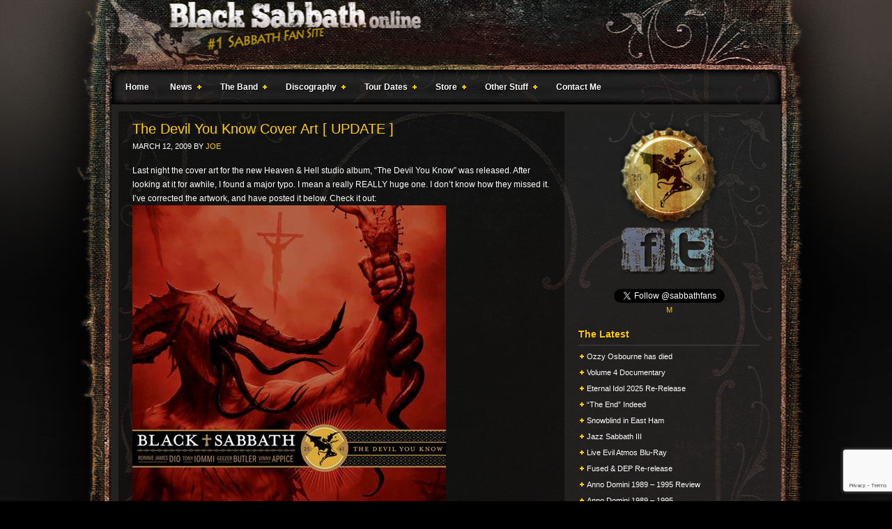

--- FILE ---
content_type: text/html; charset=utf-8
request_url: https://www.google.com/recaptcha/api2/anchor?ar=1&k=6LfHisIUAAAAAI8XFpVpMUwXRmdHq-VA6DbR4796&co=aHR0cHM6Ly93d3cuYmxhY2stc2FiYmF0aC5jb206NDQz&hl=en&v=PoyoqOPhxBO7pBk68S4YbpHZ&size=invisible&anchor-ms=20000&execute-ms=30000&cb=4kcmhyuhc782
body_size: 48489
content:
<!DOCTYPE HTML><html dir="ltr" lang="en"><head><meta http-equiv="Content-Type" content="text/html; charset=UTF-8">
<meta http-equiv="X-UA-Compatible" content="IE=edge">
<title>reCAPTCHA</title>
<style type="text/css">
/* cyrillic-ext */
@font-face {
  font-family: 'Roboto';
  font-style: normal;
  font-weight: 400;
  font-stretch: 100%;
  src: url(//fonts.gstatic.com/s/roboto/v48/KFO7CnqEu92Fr1ME7kSn66aGLdTylUAMa3GUBHMdazTgWw.woff2) format('woff2');
  unicode-range: U+0460-052F, U+1C80-1C8A, U+20B4, U+2DE0-2DFF, U+A640-A69F, U+FE2E-FE2F;
}
/* cyrillic */
@font-face {
  font-family: 'Roboto';
  font-style: normal;
  font-weight: 400;
  font-stretch: 100%;
  src: url(//fonts.gstatic.com/s/roboto/v48/KFO7CnqEu92Fr1ME7kSn66aGLdTylUAMa3iUBHMdazTgWw.woff2) format('woff2');
  unicode-range: U+0301, U+0400-045F, U+0490-0491, U+04B0-04B1, U+2116;
}
/* greek-ext */
@font-face {
  font-family: 'Roboto';
  font-style: normal;
  font-weight: 400;
  font-stretch: 100%;
  src: url(//fonts.gstatic.com/s/roboto/v48/KFO7CnqEu92Fr1ME7kSn66aGLdTylUAMa3CUBHMdazTgWw.woff2) format('woff2');
  unicode-range: U+1F00-1FFF;
}
/* greek */
@font-face {
  font-family: 'Roboto';
  font-style: normal;
  font-weight: 400;
  font-stretch: 100%;
  src: url(//fonts.gstatic.com/s/roboto/v48/KFO7CnqEu92Fr1ME7kSn66aGLdTylUAMa3-UBHMdazTgWw.woff2) format('woff2');
  unicode-range: U+0370-0377, U+037A-037F, U+0384-038A, U+038C, U+038E-03A1, U+03A3-03FF;
}
/* math */
@font-face {
  font-family: 'Roboto';
  font-style: normal;
  font-weight: 400;
  font-stretch: 100%;
  src: url(//fonts.gstatic.com/s/roboto/v48/KFO7CnqEu92Fr1ME7kSn66aGLdTylUAMawCUBHMdazTgWw.woff2) format('woff2');
  unicode-range: U+0302-0303, U+0305, U+0307-0308, U+0310, U+0312, U+0315, U+031A, U+0326-0327, U+032C, U+032F-0330, U+0332-0333, U+0338, U+033A, U+0346, U+034D, U+0391-03A1, U+03A3-03A9, U+03B1-03C9, U+03D1, U+03D5-03D6, U+03F0-03F1, U+03F4-03F5, U+2016-2017, U+2034-2038, U+203C, U+2040, U+2043, U+2047, U+2050, U+2057, U+205F, U+2070-2071, U+2074-208E, U+2090-209C, U+20D0-20DC, U+20E1, U+20E5-20EF, U+2100-2112, U+2114-2115, U+2117-2121, U+2123-214F, U+2190, U+2192, U+2194-21AE, U+21B0-21E5, U+21F1-21F2, U+21F4-2211, U+2213-2214, U+2216-22FF, U+2308-230B, U+2310, U+2319, U+231C-2321, U+2336-237A, U+237C, U+2395, U+239B-23B7, U+23D0, U+23DC-23E1, U+2474-2475, U+25AF, U+25B3, U+25B7, U+25BD, U+25C1, U+25CA, U+25CC, U+25FB, U+266D-266F, U+27C0-27FF, U+2900-2AFF, U+2B0E-2B11, U+2B30-2B4C, U+2BFE, U+3030, U+FF5B, U+FF5D, U+1D400-1D7FF, U+1EE00-1EEFF;
}
/* symbols */
@font-face {
  font-family: 'Roboto';
  font-style: normal;
  font-weight: 400;
  font-stretch: 100%;
  src: url(//fonts.gstatic.com/s/roboto/v48/KFO7CnqEu92Fr1ME7kSn66aGLdTylUAMaxKUBHMdazTgWw.woff2) format('woff2');
  unicode-range: U+0001-000C, U+000E-001F, U+007F-009F, U+20DD-20E0, U+20E2-20E4, U+2150-218F, U+2190, U+2192, U+2194-2199, U+21AF, U+21E6-21F0, U+21F3, U+2218-2219, U+2299, U+22C4-22C6, U+2300-243F, U+2440-244A, U+2460-24FF, U+25A0-27BF, U+2800-28FF, U+2921-2922, U+2981, U+29BF, U+29EB, U+2B00-2BFF, U+4DC0-4DFF, U+FFF9-FFFB, U+10140-1018E, U+10190-1019C, U+101A0, U+101D0-101FD, U+102E0-102FB, U+10E60-10E7E, U+1D2C0-1D2D3, U+1D2E0-1D37F, U+1F000-1F0FF, U+1F100-1F1AD, U+1F1E6-1F1FF, U+1F30D-1F30F, U+1F315, U+1F31C, U+1F31E, U+1F320-1F32C, U+1F336, U+1F378, U+1F37D, U+1F382, U+1F393-1F39F, U+1F3A7-1F3A8, U+1F3AC-1F3AF, U+1F3C2, U+1F3C4-1F3C6, U+1F3CA-1F3CE, U+1F3D4-1F3E0, U+1F3ED, U+1F3F1-1F3F3, U+1F3F5-1F3F7, U+1F408, U+1F415, U+1F41F, U+1F426, U+1F43F, U+1F441-1F442, U+1F444, U+1F446-1F449, U+1F44C-1F44E, U+1F453, U+1F46A, U+1F47D, U+1F4A3, U+1F4B0, U+1F4B3, U+1F4B9, U+1F4BB, U+1F4BF, U+1F4C8-1F4CB, U+1F4D6, U+1F4DA, U+1F4DF, U+1F4E3-1F4E6, U+1F4EA-1F4ED, U+1F4F7, U+1F4F9-1F4FB, U+1F4FD-1F4FE, U+1F503, U+1F507-1F50B, U+1F50D, U+1F512-1F513, U+1F53E-1F54A, U+1F54F-1F5FA, U+1F610, U+1F650-1F67F, U+1F687, U+1F68D, U+1F691, U+1F694, U+1F698, U+1F6AD, U+1F6B2, U+1F6B9-1F6BA, U+1F6BC, U+1F6C6-1F6CF, U+1F6D3-1F6D7, U+1F6E0-1F6EA, U+1F6F0-1F6F3, U+1F6F7-1F6FC, U+1F700-1F7FF, U+1F800-1F80B, U+1F810-1F847, U+1F850-1F859, U+1F860-1F887, U+1F890-1F8AD, U+1F8B0-1F8BB, U+1F8C0-1F8C1, U+1F900-1F90B, U+1F93B, U+1F946, U+1F984, U+1F996, U+1F9E9, U+1FA00-1FA6F, U+1FA70-1FA7C, U+1FA80-1FA89, U+1FA8F-1FAC6, U+1FACE-1FADC, U+1FADF-1FAE9, U+1FAF0-1FAF8, U+1FB00-1FBFF;
}
/* vietnamese */
@font-face {
  font-family: 'Roboto';
  font-style: normal;
  font-weight: 400;
  font-stretch: 100%;
  src: url(//fonts.gstatic.com/s/roboto/v48/KFO7CnqEu92Fr1ME7kSn66aGLdTylUAMa3OUBHMdazTgWw.woff2) format('woff2');
  unicode-range: U+0102-0103, U+0110-0111, U+0128-0129, U+0168-0169, U+01A0-01A1, U+01AF-01B0, U+0300-0301, U+0303-0304, U+0308-0309, U+0323, U+0329, U+1EA0-1EF9, U+20AB;
}
/* latin-ext */
@font-face {
  font-family: 'Roboto';
  font-style: normal;
  font-weight: 400;
  font-stretch: 100%;
  src: url(//fonts.gstatic.com/s/roboto/v48/KFO7CnqEu92Fr1ME7kSn66aGLdTylUAMa3KUBHMdazTgWw.woff2) format('woff2');
  unicode-range: U+0100-02BA, U+02BD-02C5, U+02C7-02CC, U+02CE-02D7, U+02DD-02FF, U+0304, U+0308, U+0329, U+1D00-1DBF, U+1E00-1E9F, U+1EF2-1EFF, U+2020, U+20A0-20AB, U+20AD-20C0, U+2113, U+2C60-2C7F, U+A720-A7FF;
}
/* latin */
@font-face {
  font-family: 'Roboto';
  font-style: normal;
  font-weight: 400;
  font-stretch: 100%;
  src: url(//fonts.gstatic.com/s/roboto/v48/KFO7CnqEu92Fr1ME7kSn66aGLdTylUAMa3yUBHMdazQ.woff2) format('woff2');
  unicode-range: U+0000-00FF, U+0131, U+0152-0153, U+02BB-02BC, U+02C6, U+02DA, U+02DC, U+0304, U+0308, U+0329, U+2000-206F, U+20AC, U+2122, U+2191, U+2193, U+2212, U+2215, U+FEFF, U+FFFD;
}
/* cyrillic-ext */
@font-face {
  font-family: 'Roboto';
  font-style: normal;
  font-weight: 500;
  font-stretch: 100%;
  src: url(//fonts.gstatic.com/s/roboto/v48/KFO7CnqEu92Fr1ME7kSn66aGLdTylUAMa3GUBHMdazTgWw.woff2) format('woff2');
  unicode-range: U+0460-052F, U+1C80-1C8A, U+20B4, U+2DE0-2DFF, U+A640-A69F, U+FE2E-FE2F;
}
/* cyrillic */
@font-face {
  font-family: 'Roboto';
  font-style: normal;
  font-weight: 500;
  font-stretch: 100%;
  src: url(//fonts.gstatic.com/s/roboto/v48/KFO7CnqEu92Fr1ME7kSn66aGLdTylUAMa3iUBHMdazTgWw.woff2) format('woff2');
  unicode-range: U+0301, U+0400-045F, U+0490-0491, U+04B0-04B1, U+2116;
}
/* greek-ext */
@font-face {
  font-family: 'Roboto';
  font-style: normal;
  font-weight: 500;
  font-stretch: 100%;
  src: url(//fonts.gstatic.com/s/roboto/v48/KFO7CnqEu92Fr1ME7kSn66aGLdTylUAMa3CUBHMdazTgWw.woff2) format('woff2');
  unicode-range: U+1F00-1FFF;
}
/* greek */
@font-face {
  font-family: 'Roboto';
  font-style: normal;
  font-weight: 500;
  font-stretch: 100%;
  src: url(//fonts.gstatic.com/s/roboto/v48/KFO7CnqEu92Fr1ME7kSn66aGLdTylUAMa3-UBHMdazTgWw.woff2) format('woff2');
  unicode-range: U+0370-0377, U+037A-037F, U+0384-038A, U+038C, U+038E-03A1, U+03A3-03FF;
}
/* math */
@font-face {
  font-family: 'Roboto';
  font-style: normal;
  font-weight: 500;
  font-stretch: 100%;
  src: url(//fonts.gstatic.com/s/roboto/v48/KFO7CnqEu92Fr1ME7kSn66aGLdTylUAMawCUBHMdazTgWw.woff2) format('woff2');
  unicode-range: U+0302-0303, U+0305, U+0307-0308, U+0310, U+0312, U+0315, U+031A, U+0326-0327, U+032C, U+032F-0330, U+0332-0333, U+0338, U+033A, U+0346, U+034D, U+0391-03A1, U+03A3-03A9, U+03B1-03C9, U+03D1, U+03D5-03D6, U+03F0-03F1, U+03F4-03F5, U+2016-2017, U+2034-2038, U+203C, U+2040, U+2043, U+2047, U+2050, U+2057, U+205F, U+2070-2071, U+2074-208E, U+2090-209C, U+20D0-20DC, U+20E1, U+20E5-20EF, U+2100-2112, U+2114-2115, U+2117-2121, U+2123-214F, U+2190, U+2192, U+2194-21AE, U+21B0-21E5, U+21F1-21F2, U+21F4-2211, U+2213-2214, U+2216-22FF, U+2308-230B, U+2310, U+2319, U+231C-2321, U+2336-237A, U+237C, U+2395, U+239B-23B7, U+23D0, U+23DC-23E1, U+2474-2475, U+25AF, U+25B3, U+25B7, U+25BD, U+25C1, U+25CA, U+25CC, U+25FB, U+266D-266F, U+27C0-27FF, U+2900-2AFF, U+2B0E-2B11, U+2B30-2B4C, U+2BFE, U+3030, U+FF5B, U+FF5D, U+1D400-1D7FF, U+1EE00-1EEFF;
}
/* symbols */
@font-face {
  font-family: 'Roboto';
  font-style: normal;
  font-weight: 500;
  font-stretch: 100%;
  src: url(//fonts.gstatic.com/s/roboto/v48/KFO7CnqEu92Fr1ME7kSn66aGLdTylUAMaxKUBHMdazTgWw.woff2) format('woff2');
  unicode-range: U+0001-000C, U+000E-001F, U+007F-009F, U+20DD-20E0, U+20E2-20E4, U+2150-218F, U+2190, U+2192, U+2194-2199, U+21AF, U+21E6-21F0, U+21F3, U+2218-2219, U+2299, U+22C4-22C6, U+2300-243F, U+2440-244A, U+2460-24FF, U+25A0-27BF, U+2800-28FF, U+2921-2922, U+2981, U+29BF, U+29EB, U+2B00-2BFF, U+4DC0-4DFF, U+FFF9-FFFB, U+10140-1018E, U+10190-1019C, U+101A0, U+101D0-101FD, U+102E0-102FB, U+10E60-10E7E, U+1D2C0-1D2D3, U+1D2E0-1D37F, U+1F000-1F0FF, U+1F100-1F1AD, U+1F1E6-1F1FF, U+1F30D-1F30F, U+1F315, U+1F31C, U+1F31E, U+1F320-1F32C, U+1F336, U+1F378, U+1F37D, U+1F382, U+1F393-1F39F, U+1F3A7-1F3A8, U+1F3AC-1F3AF, U+1F3C2, U+1F3C4-1F3C6, U+1F3CA-1F3CE, U+1F3D4-1F3E0, U+1F3ED, U+1F3F1-1F3F3, U+1F3F5-1F3F7, U+1F408, U+1F415, U+1F41F, U+1F426, U+1F43F, U+1F441-1F442, U+1F444, U+1F446-1F449, U+1F44C-1F44E, U+1F453, U+1F46A, U+1F47D, U+1F4A3, U+1F4B0, U+1F4B3, U+1F4B9, U+1F4BB, U+1F4BF, U+1F4C8-1F4CB, U+1F4D6, U+1F4DA, U+1F4DF, U+1F4E3-1F4E6, U+1F4EA-1F4ED, U+1F4F7, U+1F4F9-1F4FB, U+1F4FD-1F4FE, U+1F503, U+1F507-1F50B, U+1F50D, U+1F512-1F513, U+1F53E-1F54A, U+1F54F-1F5FA, U+1F610, U+1F650-1F67F, U+1F687, U+1F68D, U+1F691, U+1F694, U+1F698, U+1F6AD, U+1F6B2, U+1F6B9-1F6BA, U+1F6BC, U+1F6C6-1F6CF, U+1F6D3-1F6D7, U+1F6E0-1F6EA, U+1F6F0-1F6F3, U+1F6F7-1F6FC, U+1F700-1F7FF, U+1F800-1F80B, U+1F810-1F847, U+1F850-1F859, U+1F860-1F887, U+1F890-1F8AD, U+1F8B0-1F8BB, U+1F8C0-1F8C1, U+1F900-1F90B, U+1F93B, U+1F946, U+1F984, U+1F996, U+1F9E9, U+1FA00-1FA6F, U+1FA70-1FA7C, U+1FA80-1FA89, U+1FA8F-1FAC6, U+1FACE-1FADC, U+1FADF-1FAE9, U+1FAF0-1FAF8, U+1FB00-1FBFF;
}
/* vietnamese */
@font-face {
  font-family: 'Roboto';
  font-style: normal;
  font-weight: 500;
  font-stretch: 100%;
  src: url(//fonts.gstatic.com/s/roboto/v48/KFO7CnqEu92Fr1ME7kSn66aGLdTylUAMa3OUBHMdazTgWw.woff2) format('woff2');
  unicode-range: U+0102-0103, U+0110-0111, U+0128-0129, U+0168-0169, U+01A0-01A1, U+01AF-01B0, U+0300-0301, U+0303-0304, U+0308-0309, U+0323, U+0329, U+1EA0-1EF9, U+20AB;
}
/* latin-ext */
@font-face {
  font-family: 'Roboto';
  font-style: normal;
  font-weight: 500;
  font-stretch: 100%;
  src: url(//fonts.gstatic.com/s/roboto/v48/KFO7CnqEu92Fr1ME7kSn66aGLdTylUAMa3KUBHMdazTgWw.woff2) format('woff2');
  unicode-range: U+0100-02BA, U+02BD-02C5, U+02C7-02CC, U+02CE-02D7, U+02DD-02FF, U+0304, U+0308, U+0329, U+1D00-1DBF, U+1E00-1E9F, U+1EF2-1EFF, U+2020, U+20A0-20AB, U+20AD-20C0, U+2113, U+2C60-2C7F, U+A720-A7FF;
}
/* latin */
@font-face {
  font-family: 'Roboto';
  font-style: normal;
  font-weight: 500;
  font-stretch: 100%;
  src: url(//fonts.gstatic.com/s/roboto/v48/KFO7CnqEu92Fr1ME7kSn66aGLdTylUAMa3yUBHMdazQ.woff2) format('woff2');
  unicode-range: U+0000-00FF, U+0131, U+0152-0153, U+02BB-02BC, U+02C6, U+02DA, U+02DC, U+0304, U+0308, U+0329, U+2000-206F, U+20AC, U+2122, U+2191, U+2193, U+2212, U+2215, U+FEFF, U+FFFD;
}
/* cyrillic-ext */
@font-face {
  font-family: 'Roboto';
  font-style: normal;
  font-weight: 900;
  font-stretch: 100%;
  src: url(//fonts.gstatic.com/s/roboto/v48/KFO7CnqEu92Fr1ME7kSn66aGLdTylUAMa3GUBHMdazTgWw.woff2) format('woff2');
  unicode-range: U+0460-052F, U+1C80-1C8A, U+20B4, U+2DE0-2DFF, U+A640-A69F, U+FE2E-FE2F;
}
/* cyrillic */
@font-face {
  font-family: 'Roboto';
  font-style: normal;
  font-weight: 900;
  font-stretch: 100%;
  src: url(//fonts.gstatic.com/s/roboto/v48/KFO7CnqEu92Fr1ME7kSn66aGLdTylUAMa3iUBHMdazTgWw.woff2) format('woff2');
  unicode-range: U+0301, U+0400-045F, U+0490-0491, U+04B0-04B1, U+2116;
}
/* greek-ext */
@font-face {
  font-family: 'Roboto';
  font-style: normal;
  font-weight: 900;
  font-stretch: 100%;
  src: url(//fonts.gstatic.com/s/roboto/v48/KFO7CnqEu92Fr1ME7kSn66aGLdTylUAMa3CUBHMdazTgWw.woff2) format('woff2');
  unicode-range: U+1F00-1FFF;
}
/* greek */
@font-face {
  font-family: 'Roboto';
  font-style: normal;
  font-weight: 900;
  font-stretch: 100%;
  src: url(//fonts.gstatic.com/s/roboto/v48/KFO7CnqEu92Fr1ME7kSn66aGLdTylUAMa3-UBHMdazTgWw.woff2) format('woff2');
  unicode-range: U+0370-0377, U+037A-037F, U+0384-038A, U+038C, U+038E-03A1, U+03A3-03FF;
}
/* math */
@font-face {
  font-family: 'Roboto';
  font-style: normal;
  font-weight: 900;
  font-stretch: 100%;
  src: url(//fonts.gstatic.com/s/roboto/v48/KFO7CnqEu92Fr1ME7kSn66aGLdTylUAMawCUBHMdazTgWw.woff2) format('woff2');
  unicode-range: U+0302-0303, U+0305, U+0307-0308, U+0310, U+0312, U+0315, U+031A, U+0326-0327, U+032C, U+032F-0330, U+0332-0333, U+0338, U+033A, U+0346, U+034D, U+0391-03A1, U+03A3-03A9, U+03B1-03C9, U+03D1, U+03D5-03D6, U+03F0-03F1, U+03F4-03F5, U+2016-2017, U+2034-2038, U+203C, U+2040, U+2043, U+2047, U+2050, U+2057, U+205F, U+2070-2071, U+2074-208E, U+2090-209C, U+20D0-20DC, U+20E1, U+20E5-20EF, U+2100-2112, U+2114-2115, U+2117-2121, U+2123-214F, U+2190, U+2192, U+2194-21AE, U+21B0-21E5, U+21F1-21F2, U+21F4-2211, U+2213-2214, U+2216-22FF, U+2308-230B, U+2310, U+2319, U+231C-2321, U+2336-237A, U+237C, U+2395, U+239B-23B7, U+23D0, U+23DC-23E1, U+2474-2475, U+25AF, U+25B3, U+25B7, U+25BD, U+25C1, U+25CA, U+25CC, U+25FB, U+266D-266F, U+27C0-27FF, U+2900-2AFF, U+2B0E-2B11, U+2B30-2B4C, U+2BFE, U+3030, U+FF5B, U+FF5D, U+1D400-1D7FF, U+1EE00-1EEFF;
}
/* symbols */
@font-face {
  font-family: 'Roboto';
  font-style: normal;
  font-weight: 900;
  font-stretch: 100%;
  src: url(//fonts.gstatic.com/s/roboto/v48/KFO7CnqEu92Fr1ME7kSn66aGLdTylUAMaxKUBHMdazTgWw.woff2) format('woff2');
  unicode-range: U+0001-000C, U+000E-001F, U+007F-009F, U+20DD-20E0, U+20E2-20E4, U+2150-218F, U+2190, U+2192, U+2194-2199, U+21AF, U+21E6-21F0, U+21F3, U+2218-2219, U+2299, U+22C4-22C6, U+2300-243F, U+2440-244A, U+2460-24FF, U+25A0-27BF, U+2800-28FF, U+2921-2922, U+2981, U+29BF, U+29EB, U+2B00-2BFF, U+4DC0-4DFF, U+FFF9-FFFB, U+10140-1018E, U+10190-1019C, U+101A0, U+101D0-101FD, U+102E0-102FB, U+10E60-10E7E, U+1D2C0-1D2D3, U+1D2E0-1D37F, U+1F000-1F0FF, U+1F100-1F1AD, U+1F1E6-1F1FF, U+1F30D-1F30F, U+1F315, U+1F31C, U+1F31E, U+1F320-1F32C, U+1F336, U+1F378, U+1F37D, U+1F382, U+1F393-1F39F, U+1F3A7-1F3A8, U+1F3AC-1F3AF, U+1F3C2, U+1F3C4-1F3C6, U+1F3CA-1F3CE, U+1F3D4-1F3E0, U+1F3ED, U+1F3F1-1F3F3, U+1F3F5-1F3F7, U+1F408, U+1F415, U+1F41F, U+1F426, U+1F43F, U+1F441-1F442, U+1F444, U+1F446-1F449, U+1F44C-1F44E, U+1F453, U+1F46A, U+1F47D, U+1F4A3, U+1F4B0, U+1F4B3, U+1F4B9, U+1F4BB, U+1F4BF, U+1F4C8-1F4CB, U+1F4D6, U+1F4DA, U+1F4DF, U+1F4E3-1F4E6, U+1F4EA-1F4ED, U+1F4F7, U+1F4F9-1F4FB, U+1F4FD-1F4FE, U+1F503, U+1F507-1F50B, U+1F50D, U+1F512-1F513, U+1F53E-1F54A, U+1F54F-1F5FA, U+1F610, U+1F650-1F67F, U+1F687, U+1F68D, U+1F691, U+1F694, U+1F698, U+1F6AD, U+1F6B2, U+1F6B9-1F6BA, U+1F6BC, U+1F6C6-1F6CF, U+1F6D3-1F6D7, U+1F6E0-1F6EA, U+1F6F0-1F6F3, U+1F6F7-1F6FC, U+1F700-1F7FF, U+1F800-1F80B, U+1F810-1F847, U+1F850-1F859, U+1F860-1F887, U+1F890-1F8AD, U+1F8B0-1F8BB, U+1F8C0-1F8C1, U+1F900-1F90B, U+1F93B, U+1F946, U+1F984, U+1F996, U+1F9E9, U+1FA00-1FA6F, U+1FA70-1FA7C, U+1FA80-1FA89, U+1FA8F-1FAC6, U+1FACE-1FADC, U+1FADF-1FAE9, U+1FAF0-1FAF8, U+1FB00-1FBFF;
}
/* vietnamese */
@font-face {
  font-family: 'Roboto';
  font-style: normal;
  font-weight: 900;
  font-stretch: 100%;
  src: url(//fonts.gstatic.com/s/roboto/v48/KFO7CnqEu92Fr1ME7kSn66aGLdTylUAMa3OUBHMdazTgWw.woff2) format('woff2');
  unicode-range: U+0102-0103, U+0110-0111, U+0128-0129, U+0168-0169, U+01A0-01A1, U+01AF-01B0, U+0300-0301, U+0303-0304, U+0308-0309, U+0323, U+0329, U+1EA0-1EF9, U+20AB;
}
/* latin-ext */
@font-face {
  font-family: 'Roboto';
  font-style: normal;
  font-weight: 900;
  font-stretch: 100%;
  src: url(//fonts.gstatic.com/s/roboto/v48/KFO7CnqEu92Fr1ME7kSn66aGLdTylUAMa3KUBHMdazTgWw.woff2) format('woff2');
  unicode-range: U+0100-02BA, U+02BD-02C5, U+02C7-02CC, U+02CE-02D7, U+02DD-02FF, U+0304, U+0308, U+0329, U+1D00-1DBF, U+1E00-1E9F, U+1EF2-1EFF, U+2020, U+20A0-20AB, U+20AD-20C0, U+2113, U+2C60-2C7F, U+A720-A7FF;
}
/* latin */
@font-face {
  font-family: 'Roboto';
  font-style: normal;
  font-weight: 900;
  font-stretch: 100%;
  src: url(//fonts.gstatic.com/s/roboto/v48/KFO7CnqEu92Fr1ME7kSn66aGLdTylUAMa3yUBHMdazQ.woff2) format('woff2');
  unicode-range: U+0000-00FF, U+0131, U+0152-0153, U+02BB-02BC, U+02C6, U+02DA, U+02DC, U+0304, U+0308, U+0329, U+2000-206F, U+20AC, U+2122, U+2191, U+2193, U+2212, U+2215, U+FEFF, U+FFFD;
}

</style>
<link rel="stylesheet" type="text/css" href="https://www.gstatic.com/recaptcha/releases/PoyoqOPhxBO7pBk68S4YbpHZ/styles__ltr.css">
<script nonce="DgEK7WAcoHUb2s0_FSNdFA" type="text/javascript">window['__recaptcha_api'] = 'https://www.google.com/recaptcha/api2/';</script>
<script type="text/javascript" src="https://www.gstatic.com/recaptcha/releases/PoyoqOPhxBO7pBk68S4YbpHZ/recaptcha__en.js" nonce="DgEK7WAcoHUb2s0_FSNdFA">
      
    </script></head>
<body><div id="rc-anchor-alert" class="rc-anchor-alert"></div>
<input type="hidden" id="recaptcha-token" value="[base64]">
<script type="text/javascript" nonce="DgEK7WAcoHUb2s0_FSNdFA">
      recaptcha.anchor.Main.init("[\x22ainput\x22,[\x22bgdata\x22,\x22\x22,\[base64]/[base64]/UltIKytdPWE6KGE8MjA0OD9SW0grK109YT4+NnwxOTI6KChhJjY0NTEyKT09NTUyOTYmJnErMTxoLmxlbmd0aCYmKGguY2hhckNvZGVBdChxKzEpJjY0NTEyKT09NTYzMjA/[base64]/MjU1OlI/[base64]/[base64]/[base64]/[base64]/[base64]/[base64]/[base64]/[base64]/[base64]/[base64]\x22,\[base64]\x22,\x22wrlAw50XLCnDvn8ieMKTwoEywqbDkiDCrTbDqRTCnMO/wpfCnsOxXQ85VcO3w7DDoMOZw5HCu8OkEnLCjlnDpcObZsKNw7hFwqHCk8OLwqpAw6B2Uy0Hw5LCgsOOA8Oww5NYwoLDnEPClxvCt8Ocw7HDrcO9UcKCwrIHwpzCq8OwwrdUwoHDqBjDmAjDoks8wrTCjk7CiCZiXMKtXsO1w6Npw43DlsOWXsKiBnhzasOvw5fDjMO/w57DhsKfw47Ci8OVK8KYRTfCnlDDhcOJwqLCp8O1w7fCmsKXA8OCw6k3XlxVNVDDmMO5KcOAwr5Iw6YKw67DjMKOw6cYwrTDmcKVacO+w4Bhw44XC8OwdR7Cu3/CoVVXw6TCn8KDDCvCtGsJPlPCi8KKYsOvwq1Ew6PDmsOzOiRrI8OZNnt8VsOsbHzDoixnw5HCs2dVwo7CihvCjj4FwrQ+woHDpcO2wqrCvhMuRMOeQcKbZwlFUgPDgA7ChMKOwqHDpD1Vw6jDk8K8PMKBKcOGZsKdwqnCj2jDhsOaw49Ww4F3wpnClh/[base64]/wovDp8OkKMKtw6vCosKZw4ZGQnFTwozCjybCuMKYwrLCr8KCDMOOwqXCjTFqw5DCkFIAwpfCoHQxwqElwrnDhnEKwqEnw43ChcOpZTHDjlDCnSHCjxMEw7LDtlnDvhTDk33Cp8K9w63CiUYbU8Ovwo/DijdIwrbDiD/[base64]/DpsKIwp/DuUrDmRAWHRtYwpLDm13DhzTCtMKPL2HDnsKCTznDvcK/GD05PwBsW3pHAmTDlB9ywoFnwoEFLMOSXcOOwqjCrz1CH8OxaEDDqMKHwqPClsORwrzCgcOJw6/DnijDiMKNCsKwwpNMw6vCr03DilfDoBQCw7Jjd8OXKm7DqsKlw65hTMKmEBzDoRM9w4/DtMO2e8KZwrQ/L8OMwoJxRsKdw7EiA8KtLMOnYzhUwq7DsRbDmcO4GMKbwoPDs8ORwq5Tw6/CjTnCn8Okw4LCs1nDu8KCwqw0w6zDtjtXw45VLF/Du8K+wo3CrxEiZMOCfcKxAzBWCm7DocOCw6rCq8KjwrFawo/DuMO2anwpwpTCgVLCtMORwp8OKcKMwrHDrsKbKQzDgsKFS2zCgSIvwqPDjS0ow6piwrYqw7kMw4TDm8O7SMOsw4docyYvaMOGw7R6wrk4QxdoMivDjnLChmFEw7PDkTZyBWIxw7Zqw77DiMOJNcK7w5LCo8OlLcOBFcK7wrkOw57Cj04ewqZ/wqktMsOAw5bCusODSAbChsOswqICYcOfwpjDlcKGGcOww7dWVQHCkHQiw7HDlmTDksO9NsOfMB9lw4LCpSI/wqtmSMKxElbDqMKjw419wo3CsMK/[base64]/[base64]/Co0vCkcOmXcO/EXPDjScvw4rCqmnDokQHw5tFZCRAUQp8w7ZGRB9ew5PDryZ6BMOwWMKXBSVRGiHDh8Kfwo52wrLDnU0PwqfChQh7OsKEYMKGRmjCtnPDj8K/N8KVwpfDiMO8OcKKYcKdHwEqw4ViwpjCogB3W8OVwoISw5/CuMK8HwrDj8OiwopTAFLCoQxGwoXDjlXDvcOaKsOVZsOpSsOvPD3DgX0pP8K5SsOowpDDu2ZcHsOkwrRHNgzCm8ObwqDDoMOcPWdWwqnDtHrDqRsQw6gkw7lWwp/[base64]/wqlkw7clwqHDvcKYw7kQwohtwrLDssKnw7/CghbDu8KDS3JwGFcywpEFw6E1bsOrw7jClQQJOBTDq8KAwrlBwoEtYMK3w6lHemrCky98wq8GwrTClA/DsgU7wp7Dqm/DhWLCgsOewq59P1gtwq57HcKnIsK3w6HDlB3CjQvDjmzDi8Oyw5bCgsKccMO9VsOow4o/[base64]/CsWx9D8KXwq8Dw69ewq5DwobCkcKYw6ZYVFkUJMKsw65Lf8OAWcOtFQTDlmUewpfCuXrDh8KoVFnCosOUwpDCtwcPw5DDnsOAV8O8wobCpWtCIVbCnMOUw6rDoMKWIDgKfxg/MMKiwpjCpMO7w57CkQ7CoSDDrsKawprDiEZRHMKCfcOlM2EVdsKmwq0WwpxIRCzCpMKdajQMd8Kgwr7CvCQlw5VNFnERbWLCkTPCosKLw4vCtMOqJy/DrsO2w4/DmMKWFCwABRzCrsKPRV7CtSM7wrdFw7FXLSrDmsOIw4cNADJbXMKsw5FHD8K4wpp2LGNeDTTDvmgpVcOOwpJgwpfCg0jCqMOBwrxWcsKmbVpLLRQAw7vDoMOddsOtw43DjhtUVHLCo0UCwqlCw5rCp0NgfDhswp/CqgsAV0w9S8OfJcO4w7Bkw4TChSTDlH4WwqzDh3F0w67CvD1HO8Oxwp8Bw5XDm8Opwp/CtMKIGsOcw7HDvUEYw7duw5hCEMKhNcODwq4dUMKQwoIbwo9CY8Omw4V7KR/DucKNwohgw41hH8K8L8KLwpHCkMOLGk59NnzCsV3DuHXDicO5d8K+wrLCrcOmMjQtJTLCqgIUKThtFMKBw7MUwo8kT0weIsOHwrw5XMOfwrx2Q8K6w6Mrw7DCqw/CrRhcN8KMwpTCm8KQw4LDpcOuw47Dh8Kdw7jCr8Kxw5dEw6ZLEcOSTsKUw4xhw4zCoxxLD2MNA8OWJBBcbcKFHjDDix87C3gRwpzDm8OCw6LCq8OhRsOIf8OGVW5Yw7NUwpvCq3A6RcKqUnPDhlnDhsKOCm/Cg8KgLsOXWi9DKMOjDcOoOzzDtg98wq0fwqcPZ8O4w6XCscKZw5vCp8OHwpYpwox5w7/CoX/CjMKBwrrCtgDCosOCwo4VZ8KJCCzCqcOzNsKyKcKswovCujzCgMKKd8OQK1w3w7LDmcKXw5YBCMOJwoTCogjCisOVNcKhw6Qvw6jCusOfw7/CnSdNwpctwo3CpMK5IsKGw4TDvMKCSsKPaxckw4QawrB3wpzCiwnCt8OEdBFSw7TCmsKXRyNIw4bCmsOfwoMiwr/DmMKFw4TDgXs5V3DCqVQGw7PDjsKhLCzCmMKNacKzQsKlwpHDoRc0wq3CuX91MU3Dn8K3RyRXNghzw5ICw794UMKgTMKUTT4+IwLDm8KIWDNwwq0DwrE3FMKLCAA5w4zDrn9rw4/Cv1Riwp3CksKXUhNUfGk8AV4QwpLDhcK9wrNCwrLCinvDgcK8Z8OEFljDucK4VsKowrzClxvCq8O0TcKLTXnCry3DqsOzIi7ClDjDpcKhVcKuDGguen1kJnDDkcK7w5Q2wqBKPwFAw5TCgcKIwpXDkMKxw5/Dk3EjIsOvIAbDhi1Nw6rCt8O6ZMKZwpfDpgjDj8KhwoxaEcKgwrTDq8OJPT8/asKJwrzCp3kFQFFrw5HDl8OOw7MLWR3CoMKpw7vDgMKQwqnCmh0tw5lDw7rDsTzDs8OWYl5tBk8fw7lmesKow5laJWnDi8K4w53DiVwLTsKvAMKjwqQ/wrZ1LMK5L2zDvggqecO/w7RfwqIdWk5QwpwNZ2rCrTXChsOCw5pLGsKkdF3DhcONw4PCpyfCvMOzw5vCv8ORbsOXGGHCnMKPw7jCuhkne0PDmWjDihPDvcK8enV9Q8KxFsKKLnp9DWwiw6RAPxbChmRuWGZCIMOLZCTCi8KfwqLDjjcROMOSUQHCqTHDtsKKDkJ0wrVtEV/Cu2kzw6jDiw3DjcKABxzCpMOewpsvHsO3NsOMSUTCtRAvwq/Drx/[base64]/DlnfCnWRGdcO4w55OBMOSPl8owqnDjMKTAnBtX8OYCsKDwqHDrAfCqhozHkt/[base64]/Cr3XCoMKeHcO9IMKKVHnDpQDCjj/[base64]/UHJ0B8Ovw57CqlcdYMKwwprCjlw7P2zCtyFIYcOZAcK2bzzDg8OtYcKCwrogwrbDqw/DoApBHgVMKHfDssOrHVfDgMKnA8KWdDtFLMKWw5piXcOQw4dAw6LClCPCjMOCNFnCgkfDunXDv8Kvw59EYcKTwrrDqsObO8Ouw7LDlcOOwqNFwo/[base64]/CgMOewrIyw70+LTfDtHlfZsOEw67Cl0zDgMOcUcOeMsKLw4taw77DhifDtHRDasK0TsKYEWNtQcKCc8O4w4ECLMOYBWTCiMKGw7LDnMK2SGfDvGUSUsKnCVTDi8OBw6sGw7BFDTUFY8OlIsOow7/DocKWwrTCm8KhworDkFjDo8OkwqN5FhzDi3zCoMK3asOrw5/[base64]/CvRbDjnJtwp51YB47wr0Xwr5cZDTDrVdLUMOxw78rwrnDgsK+IsKkPsKXwpvDi8Kbb2JiwrvDr8K6w5Qww4HCtSzDnMOuw5d+w49fw4nCsMKIw4AkdkLCrioew74Qw7TDqsKHwqRPECpvwpo2wq/DrBjDr8K/w6Uowo4pwr0sNMKNwq7Cvmoxwo49Czszw4XDqU/CsDRcw4sEw7nChHfChR7DkMOyw7FAKMOTwrbChh0rHMO0w7gMwrxFDMKvb8KGw6F0NB8MwqURwpAqaTNww5s1woh3woopw4QnIzUgfQtqw5YfBj94FsOwRjrCmFoKHwV1wq5La8KtCFXDonPCp1lUVjTDiMKWwr49M1jCpA/CiE3CncOPAcOPbcKqwrpADMK1T8Ktw5p8wpLDgAcjwq0LM8KHwpbDpcOgVMOvJcOoexjCnMK+bcOTw6Jmw7tcBWE3M8KSwqfCpWjDmEnDvW7DmMOcwod8w71wwq3Co2x4U21vw7YSQhzCs1gYFTbClx/CskFjPDUSKl/[base64]/w7nDnMOrw7QifcO2A1TClSLDl8KFwq7DkH3CnkTDiMKLwrfCnyjDrwvDjA/DjsKDw5vCjcKHF8OQwqR+AMK9a8KyBMO1B8KTw4EYwrkYw4LDlsKUw4BPDsOqw4jDsSByT8Kpw6NCwqs2w4Uhw5xiTMKBKsOrCcO/AR4mZUBkJRDCtCfDjcOYB8OAwqNJfik+fsO9wp/Dlg/[base64]/CsnLCj8Kww5wpwpsAw5IUcnBWfjDCjkIxwotRwptUwobDgHDDrSXDnsK3Hntuw7/DtsOsw6TChAnCl8K0T8OEw79fwrpGcmt0VsKaw4fDt8OSwoLCjcKNEsO5Zk7CpyIDw6PCrcOsK8O1wolww5wFOsO3w74kXWfCvsOuwrdGTcKeGjXCrMORX3gjbiYpa07CgU5JG23DrsKuKkt+YsOAdMO2w7DCuV/Dv8ONw6kRw5PClQ/CgcO1FHfDkcKaRcKKPELDhn/[base64]/w43CmcKIUX0scEvCkcONEMOdwqPCiMKJJcKcwp11GMOqYy7DmFTDqsK2ScOkw5/CpMKswo11WHwpwrtbVSrCkcOuw4FgfnTDqhXDr8Klw5pHBQUNw6vCkzkIwrk/KQPDisOrw6/CvmESw6VJwoDDvyzDvz09w7rDvwrCmsOFw4IZFcKowp3DiDnCvXnDisO9wrYMcRg/w5Mww7QbZcOIWsOPwoTCryzCt0nCpMKCcghmVsK/worCocKlwrbDj8KDfWwsSBnDjTbDrcKzHUwMesOyVMOzw4XDn8OhMcKEwrcabsKPwoB4G8ORw5zDlgd2wo7DlcKdS8Kiw7wcwpU+w7XCp8OPV8K/wqdsw7DDisO5J1DDqlVew5bCv8OeQWXCtg7Co8KMasOOOk7DosKUcsKOPgdNwox+SMKPTVUDwoIpWTAJwpA1w45YAcKcBMOHw5YZQl/DvFHCvxwqwo3DqcKkwptXf8KXw57DrQzDqjPCrXRZMsKJw7vCpQXCk8O1OMKBH8Kiw7B5wohOIERxHlLCrsOfOjbDpcOYwpLCn8K4PmZ0UMKXw4IVwoDClUFYOxhMwr4WwpcBO0N/d8O/w6JdXXDClEnCvyJFwp7Dk8Osw6ouw7jDmzxXw4XCp8O/VcOxFjwaXE0ww73DtA/CgC1mSEzDrsOkUMK1w5Utw4UHAMKQwrnDojnDhw1bw78scsOuAsKzw4bCln9EwrtiVAvDn8KOw4LDm0LDq8O6wqdOw6YdG0rCk2IgdwPCqFjCksKrL8OiBcKmwprCh8OcwpR9M8OFw4FNYE/DhMKYEyXCmRVIBnvDjsOHw6nDqsOcwrh9w4LCq8KHw6VFw6ZTw7YXwo/CtSEXw4Q8wo0vwqojfMKXMsKwNcKcw6g9QsKWwrReX8OTw5EXwpBDwp4AwqfCr8OOEsK/w5/ClhoOwqZ2w7QxfyZww47DpMKwwprDnhfCmMO3O8KAw4QONsKOwoBlAGnCmMO7wq7CnDbCosKYLsKuw5jDj3zCu8KCw783wpnDtGJwZgBWVsKfwqNGwr/CvMK0K8OawqzCq8OgwqDCvsOUdi8wPsKMVsKyWC4/IEzChBZQwr03WV/Dk8K+S8KwW8KfwqBXwpvClAV1w57CpcKFYMOUCgHDh8KAwrxeXQDClcKga25iwrcAL8Kcw6AXw6LDmAzCiTHDmRHDiMO3IsKaw6rDhQ7Dq8KlwrfDpG99CMK4J8Kaw4fDnxbDsMKlacK5w4DCj8K4f0BwwpbDjlPDqg/CoWInAMKmaUZbA8KYw6HCvcKOPk7DvxzDtCrDssKWw5x0wpRjTMOdw6/[base64]/[base64]/[base64]/DucO7wrbDpizDucO/U8OFw6cEOjplNDzDshN4wqTDucKPX2TDtsKHHFddG8OgwqLDiMKYwq7DmyDCo8O9dEnDgsKOw6ouwo3CuA/CtsO8JcOHw7IYKjY7wrbCmwoVUB7DjiINQgQ1w5kGw6nDv8KDw5gQNB8CLhM0worCnkbCrkEqacKaDzPDpMOKTRHDjDXDhcK0ZxhWVcKHw7rDgmg9w5zChMOTasOkw7TCsMKmw5N3w77CvsKwf2/CtGpgw67Dv8O/w540Ry7DscOFQcOAw7s6KcOyw67DtMOCwpvDssKbAMO0wpnDhMKHdwAAeVJtIUkmwo0/bzx2BlkAXsK+Y8OAcinDgsO/ChIGw5DDpgDCoMKFE8OuNcOHwobDqn4nUnNMw54SQ8Kww5gCAcKAw5HDumbCiwcyw5zDr2Bsw5FpJ0VMw5TCucOINHrDm8KtGcOFR8KgaMOew43CsnzDmMKXM8OlJmbDlSfCnsOKw5vCtQBEf8O6wqBREF5MW03CnGIZWsKnw4ZAwq5YZ2zClz/Dok48w4p7worDiMKQwoTDocOFCBpxwqwJQMK2bHsrKyLDlX0aNVVVwrQuOhoQZV9mMnNgPxwyw50nEnHCjcOiecOTwrvDlRbDjcKnBcOqLW8mwpPDn8KBSkEPwr5sasKYw6/CpFfDmMKWVVTCp8KMwrrDjsOww4IiwrTCvMOZF0w5w4XCs0TCoB7ChEUgVX43TR4Swo7CmcOrw70/w6vDsMKyMgnCvsOMSjnDqFvDvBvCoDhKw6Npw6fCvgoww4LCpRhgAXjCmjsYaUPDmSUBw53DqsO6GMKCwpbDqcKwM8Kzf8Kiw6R/w5ZhwqbCnybCgQsWwrjCgS9EwrjCnQPDr8OMbsOeSndkG8OHLhcYwpvCmsO+wrpYYcKOQWvDlh/DjyrCuMK3NwsWWcOlw4jCkC3CtMOkw7/Dt2oQSE/CtsKkw4jCmcO0w4fChFUew5DCicOHwqxMw5t0w6sjIHwdw6zDtcKIOiDCusOdWzLDlV/DhMOwNWBywociwrZ/[base64]/[base64]/woAkwozCrChTw6cvw4cEw7siwoJDBcK/[base64]/DpsKFc8KVw4ccw4sgw7psXkPDiApqwpEAw5Eewq3DlsOiK8OGw4DCk2kQw6I4H8O6aE3Dhgtiw6RuPllUw4TDtVZSRsO4bsO+VcKSIsOQQnvCrg3DosOALMKEPzjCrHPDh8KUNMOxw6R3YsKDXcONw6TCtMOkwpgSZMORwoXDhijCksOpwonDq8OxNmQrNx/Du2vCvDMvN8OXPSfDrsOyw7c3By87wrXCnsO+ZRjCslNNw4vCq09ddMK9KMOOw6hqw5VOdC1JwoHCsBHDmcKCPEJXdTEAfXrCiMOFfQDDtwvDg1tlTMOcw6/CpcKRWwI7wrtMwpHCpwtid3rCrUo+wqNzw65FenAXD8OcwpHCkcK/[base64]/[base64]/[base64]/Cq8OJw4XDvMKiO0E+KFlsFzjCtMOBw73CrsKkwoDDn8OKQsOzOS1uH10vwpMrU8OcLUzDrcKAw5oYw4HCqQMEw4vCtcKiwqTCtwDDiMO7w4HDhMOfwpxMwqNMN8KPwpDDucKnE8ObNsOpwr3ChsKnZ0/DvW/Dr1fCrcKWw4J1GxlwRcOSwrJoH8Kdwq3Du8O+SRrDgMO/cMOkwqXCsMKcbMKgCjcdVRXCiMOtHcO/[base64]/N8KxOEHCgVIhwpUMFErDhRjCpUnCrV3DtsKGw5bDisOyw4rCij/DkmnDjsOuw7R4BsOpwoA/[base64]/dMKXw7gfw53ClsOKwpjDssKywrcGZn3DoG/DhsO9CHfDpMKjwpHDrmXDqlLDhcO5wohpKMKsScOZw6rDnDHDswg6wprDtcKzEsOAw7DDlcKCw6I8CcKuw6fDusOydMKKw4deN8K9YAPCkMKvw7fCvWJBw5rDrsKMf0LDu3XDm8Kzw4Juw5gEb8KTw7ZaVsO9PT/CncK5XjfCl23ClQdnM8OcYBHCkFrCuRfDlljDnXrDkGIdR8OQR8K0wojCm8KJwqHCnRbDtFzCo0/DhMKCw4YNKTbDqz7DnxrCqMKWRMOxw6p5wqYuXMKFa1Zcw59+cndNw6nCrsOiGMKAJD/DpDrCi8Opw7PCmwZGw4TDq3jCoAMxHhfClDQ6IELCq8OJA8Obw6Iyw7QHw7MvXj1TJGXCl8KawrLChz9uw4DDs2LDkQvDkcO/w7sWdzI2RsOPw5bDmcKiTMOww7NBwrMLw6dMHMKpwoVyw5gHwqUZBMOWSC5SW8KIw6IdwqLDhcOwwpMCw6vDiCDDgh3CsMONLXNDRcOjScKeOldWw5guwpcVw7IKwq8IwoLDpCzCgsO/LMKew7Ziw4vCocKtX8Kkw4zDsRBeZgDCmjHCrcK/[base64]/w4Yyw68sHVNqVHFzIMKiYl7DocKSf8O/ZcKww64Rw49XZhgPQsOcwo/[base64]/FU/DrUDDuMKzwpAjwpLDlS1Nwq7Dt8KFPcK5YHlvfkgzw4JpEMOewpnDnCZuN8KRw4Mew6B/TnrCsXgcfjkrQyzCrn5hXBLDozbDtXpKw6HDuUlzwovCqsKMbCZpwqXCvcOrw69Pw58+w6NUf8Kkw7/[base64]/w7luw4IkXncJIcOIwo/Dqi/[base64]/ClcOLSwfCui/[base64]/w4tUem3CjsOmw7vDjwLCvcOTUyZuCTDDhMKowpsXwqQNworDt0V0acKiD8K2Tm/CvzAJw5XDtcOgwrIDwoFoQsOXw7h3w4MIwp87d8Osw7nCucKIF8OVCGbCihY6wpjChQLDjcKtw7YLMMKHw73CgSMcMH7DjxBIHVTDg09nw7vCrMOEw65HTzAIIsOXwo7Dr8OmRcKfw6RwwoEGYcOCwqAqaMKYM1Z/AXZew5zCk8Oew7LCtsOaDEE3wpccDcKMRR7DlmXCu8OIw4s6AHM4wrVvw7VrJ8OKMsOnw70AQ3YhcRTCiMOKbsOlVMKILsOUw5M/w7oLwqjDkMKPw4cUZUrCncKIwpU5I3fDucOiw7fCkMKxw447wrUJeHLDoi3CjxHCjsO/w7/CuBIhVMKMwpHDmVRNARPCowAFwqJCCMKoUH0JbyfCsDMew4YYw4zCtRHDnwBVw5dULDTCtGzChMO6woh0U27DtMKswqPCgcOTw7AjBMOZYj7Ci8KNJwM6w7UXY0RqZ8O2UcKvJXbCiS8XejDCvGNow7FKFVfDgsOnEMOXw6nCnkXCisOxwoPCjcKbPj0fwqbCh8O/w7tpw6ErHsORPsORQMOCw596w7fDrT3Cj8OMEArCr2jCpMK2RCLDv8OtScOaw6TCp8OIwp9/wqdGQk7Dt8O9GB0Vwo7CsSnCrFLDqFM1HwFLwrLDtH0kNnzDuGPDosOgehFSw6Z9EyAcUMKmRcO+F0HCoi/[base64]/CncKNwr8Dw6vCgHHDg8KgwoLDssOVwoTCgcOGDsKRLsOHYEx3wqxXwoopDQ7DlA/CnzrChcK6w4JAecKtTjsSwqciLcOxDSYkw47Dn8K4w4vCnsOLw5MsQ8Olw6LDgAfDjcKPY8OqNjzCtsO8aRzCg8KDw7p8wr3DjsONw5glOjvCjcKoFycrw7zCs1Fawp/DskNDcVN5w7hLwpQXWcO2Iy/Cn1rDj8OkwpHCiQ9WwqbDiMKNw5rCp8OWcMO/[base64]/[base64]/DqMOFIcOoVzN6wqvDkxzDi8KzVnA1GsOOwo3DqRsmwrDDkcOTw6Rmw4zClAZTF8KSDMOlInTDhsKKd1B7wosII8OvWmLCp0tWwpdgwrFzwqBJZiPCsCvCqErDqnnDqWfDlcKQC2MtLwtlwo7DmF0Zw4/CtcOYw7gbwqPDpcOgWhkzw4o3w6ZKdsKHN0rCmU3DrMOiUlBWQUvDjcKkXiHCvnMFw6wnw6cDPCQZBUnCicKPf3/[base64]/Dry0Pw7VGwqjCuRrDtcKHXsOuwonCqMOVw5gRF0fDrhJHwrF4wrNuwphMw44tPcOtMxzCsMKWw6XCs8KiVkpiwpV0Fxt2w4rCuX3CsjwbaMOKLH/Dkm7DkcK2w4DDsy4rw6PCoMONw59ufsKzwo/[base64]/CmcO7JUAqwrNuw6ICw6YKwqouJMOPw7hlBl49GxXCgRcDQmoMwojCnB53CEHDiRnDpcK9IcONTkrDm2twMsO0wrDCoSpPw5TClDLCg8OabsKidlwgRsOMwpoEw71fSMOnXcO0ExXDtMK/ZDErwrnChXoPKsOcw5jDmMOYwpXDrcO3w79Fw55PwrUOwrc3w6nDsEIzwrdXNlvCqsOeUMKrwpxVw5XCqz48w6Ucw5TDukfCrjHCjcKZw4hDMMOoZcKzHlbDt8OJc8OtwqROw7/CtRZqwocGM3/DsTR8w44oOx9ZeW7DrsK3w7/DlsKAIyB1wrTCkGEHFcO9Pht2w7tQwrLDjEbChULCsmDCmsOEw4gow40Ow6LCrMOtY8KLSibCvsKOwpAtw7oXw7dlw61sw7AKwp0ZwocvAwFSw4kAWGMUZWzCqVozw4jDp8Kyw6zCmsKFc8OUK8Orw5xBwpxQcmvCkiA0M2kawo/DvA0uw5/[base64]/Dr0YbwoAIAz7Cg8OhdnNeX3kLIcOtYsOHMzNWOMKpw6XDmWwqwrUoLUrDj3d5w53Cr33ChsKdFhw/w5XCiWVOwpnCtwFJQWTDnzDCmivDrcOwwpDDjMOWaVvDigTDqsOZOzBrw7vCnndQwpcgS8KkHsOlQxpUwrBeOMK5OncQwrcSw57Di8KJNMO2dRTCsRHCn2DDo2zDv8KSw6vDusKGwrhiG8OSMyZBRWAHGjfCl0DCgwzCkFbDk1wfAMK9Q8KEwqvCgELDmn3DjMKEfR/DlMKOFcOowpHDmMKQdMOlD8KGw5IYImkywpTDp0PCgMOmw6XCiW7DpWDDgzVuw5fCmcONw54/[base64]/IScpLMO4AGlKwrZdw59fO8Orw6jDgyIBwpV9JwLDrgPDjcO7w74LaMOFU8Kewr4ff1PDuMKHw5DCiMK0wqTChMOsZHjDqcKtI8KHw7FeZmlLCxrCrMKswrfDu8KnwqrDnAV6DmRfYAjCnsKdWMOrWsKtw4/DlMOZwq1NXcO0UMKyw6LDr8OawojCpAQdCcKGCTYnPsKuwqgpZcKFTcKKw5/[base64]/PEHDnF/ChcKZw5nDkMKRL8Ouw6Uqw4HDiMKOM8OQLcO0PXozw65MAMKawrhvwp/DlV7CtsOeZMK3wr3DjTvDoybCscOcUmoQwqxAaCXCr3PCgx7CvsOoHSR0w4LDm0zCqsKFwqPDvMKTFQkkWcOkwqzCoAzDocKNL01+w5wuwoHDkXvDjltSIMO/w4/CkMONBkHDt8K4ShjDq8OtcXvCoMO9ZQrClF8tb8KAWMOowo/Dk8KNwpvCrQjDhsKHwphKfsO6wop/wpnCv1PCigXDjcK5Cg7ChyTChMKpIFbDtsKkw7bCpGByAcOvZDXDlMORQcODcMKaw6kywqd2wqnDgMK3wqfCo8K0woR/wozDk8O6w6zDoTbDuwRwKCNdcQJYw5VqPMOkwqUgw7zDiGI8AnbCi3MRw7sBwoxsw4XDn3LCrW0aw7DCk2ghwo7DsQ/DvUljwoh2w6o+w647IlzChcKsQsOKwrPCm8Onwr50woVMQBIjTxRgWhXCjyYDc8Opw5TCll09GRfDhicGQMK3w47DhsK+L8Osw4xnw6oAwojCjRBBw4VPYzxAVg96GsOzKMOiwoNSwrzDscKawoZKAcKLw71JEcKpw48JJSJfwr1ow4/[base64]/[base64]/Doiptwro2wo7Di8KowpY/G8OfwovDj8KxwpETJsK6CcOgdFfDoxrDscKOwqVJcsOVM8Ksw4YoMMOaw4DChEEmw5jDlznDiRYZDidWwpMofcKFw77DvVzDocKlwonDolICCMKDSMKzDizDtDnCtUAJBDzDl2F5PsO9Fg/[base64]/[base64]/w7NACMO+EsKFw4VNHmLCqlMdUMKpGhLDlMOyNcKHawbDlW3CrMKzYiciwrlbwo3CsHTCthrDnG/CncO/w5TDtcKVLsKGwq5ZUsOuwpEwwqtbEMOpVXfDiBgtwp7Ds8KGwrPDsXjDn13Cng8eBsOpY8O4Ag3DlMKew6tAw4odcyPCuzHCu8KkwpbCr8KXwqjDu8KEwobCgWvCljs+Ng/CkBVuw5XDosOnC0EaEBBvwpvDrcKaw7gzZMKrS8OOLD0/wrXDkcO6wr7CvcKZXB7CosKgwpxNw5XCrUY+LMKWw6AoITvDq8K4McOVYVHDnlRaeQdWOsODQcOcw78OUMKLw4rChDQ4wpvChcOTw6HCgcKiwq/[base64]/[base64]/DpcK6w7DDgMKOwqwOw50awrzDkMOnw4LDtMKvXMKGUTjDnsK5DsOWU1rDu8KbIEHDkMOjbGvCgsKNTMO9dsOhwqsKwrA+wr5owpPDgxPCisKUd8KYw7LDtiPDmhsiJy7CsUE8XF/DgTrCvWbDsynDnMKzw6Mww5/DlcORwqx0wrs8VF5nwpE4FcOwWsOROMKNwolYw6oTwqHCrhDDtcKZY8Kgw6vCiMO1w4pMf0TDoBLCsMO2wrTDnyYMaylCwpRwDsKzw6VpT8OmwpFJwr9fZ8OdKlV/[base64]/CmngEODnDh8Oaw5fDgcOzw7DCqT3CgcK6BR/CuMKXwqIUw7bDi11Uw4UMPcO9f8KhwpDDnMK+PG1Ow7bDhSodaRpWecKAw6JjbsOZwovCrQzDnglYLsOIFDvDpsO0w4XDqMOhw7rDl0FaJh88WXhbFMKSwqt8WmXDusKmL8K/[base64]/CpMOyMw92LGTCkcK/w4nDrcKnY8KUCsO6w5XChHXDjMKLGnPCjsKYI8OUwozDkMO5QhjDngXCo2TCosO+f8OwdMO7AMOsw40FDMOzw6XCrcOTQQ/[base64]/HsKuwpzDk8KBScOJwo/DnQFUXmMgVS/CucOXw7ZlPsOQEx9Iw4bCqmLCuTrDj0RDR8K0w4o7fMK/wowVw4/Dl8OqEUTDgcK/PUvChGjCqcOtIsOsw6vCkXs5wonCj8Ozw7jDgMKUwobCgxsTE8OmPnBWw6nCqsKTw7/DtsOEwqrDh8KPw4Emw4pAFsKhw7TCvj1Wc1odw6IzW8KJwpjCgcKlw7Vuwr7CtMOVYMOPwpfCj8O7SWDDn8KZwqUmw7AXw4lBWncVwqd0JnEyBsKeanbDpnshACENw73DqcO6XsOoccOHw7o2w6hjw6fCucKmwpbCmsKOLD7DkVXCriBQPU/[base64]/DiMKJwp/DrGzCscOZw7TCicK7XjVrwpjCjsONw7zDhG59w5/DpcK3w6bDkwsqw6s8IsKJX2bCu8Kyw58hXMOqIkXDh350IhxGZ8KOwoYYIxDDkV7Ckzl3JVNkF2rDh8Opw5/CknHCiy8/[base64]/w4PCgMKcD8KTwqDCricPw78NPMOVw4QIXVMUw4fDtcKfWMOrw6A4GQrClcOGa8Kow7DCiMOhw7ZZKsKWwqrCmMKALMK+eizDq8OqwrXChmPDjzLCnMOkwqfDvMOZRsOBwo7DmMKBY1jCsWnDoAvDnMO6wp5Iw4HDkS4pw4l0wq0WP8KswpLCpiPDtsKKMcKgFz5UPMK/BwfCssOTDjdLcMKRasKbw4Bdwo3Cswl5WMO7woYoLAXDqMK4w6jDtMOiwqA6w4zColg6Z8KEw4w+bTzDpcKhX8KKwqTDgsK5Y8OSZMKswq9PRjIJwo3DsCoMUsOFworCnDsGXMK9wqlkwqQQGz4+wrx1IBMQwrtNwqgaSwEyw4DCv8OCwr01w7tbMFnCpcOEBE/[base64]/[base64]/woPDs37DlGrDmMOyRMKRHcKtAFU2w53Di3XDpcOxHMO/[base64]/DvQ7Ck11fc8OKwoVRTMOpA15/wovCnyJCUsOoXMO8w6PCgsOtCMKwwrfDnVfCosOfVnEtWiwWSEXDjDvDp8KkH8OLCsOtEm3DsGx2UQk1HsO2w40uw67DigYXHEg5BMO/woFDQGxfTjFpw6pXwo81M3tDLsKIw657wpgfX1NzDFx+LQHCssObAVoOwrHCi8OxKsKOEWfDgQfDsBMjU0bDjMKDWcOXcsKBwrvDn27Dmw5gw7vDiSXCscKTwoYWbsOww4hiwqYxwr/DgMODw4PDk8KAH8OBahZLN8K/[base64]/DqAfDh8K8w73DmcOywqEuwrY4YFtSwqjChhVLfsKcw7DCjMKtacOpw4/[base64]/DqsOIw5vCqcOCNCxcUEfCjsKBLFtQw6FyaWNBw4koUylmF8KGw73CpFUya8Owe8Oaf8Kgw4Naw7bCvhZ7w53DoMOrYMKRK8KeIMOvw4wtejDDmUnChMKjRsO7ZgDCinEhdyU/wplzw7HDtMOmwr5mRMOQwrR2w47Cmw1uwo7Dui3Cp8OyFwVewp55Ex9/w7zCkjjDssKBIMKiXSwnJMOswrzChCbDncKFRcKQw7DCu1PDgAgsMMKOH2/CicK3woQQwq/DukLDiVUnw4B5dzPDt8KcAcKhw6/DijNMdCV+TsKHdsKoNRLCs8OBPcK6w4tbQsKmwpNQfMKywo4QBX/[base64]/L8OEw5p7VcK0w6kKwoZsw7/DoSbDnxTCgMKOaWMuw6nCtiwSw7jDssKHw7Qyw4dYMMKMw7IpFMK6w6IFw5jDosOPQsKcw6XDusOVWMK/KMK5ScODASvCkiDDgCEew4XCi25rUUTDvsORIMOKwpZWwrQOK8Onw77CqMOlVyXDuHRZw7vDlmrDmlsLw7dqw5rCtEECWwUkwoHDmkVLw4LDt8Kkw5xQw6Maw4nDgMKbbzIPNQnDgS0MZ8OcOsOeaVTCn8OnHAlawpnDnsKMw67ColLChsKfS1FPwodNw4XDv2/DqsOMwoDCk8KHwrzCusOowodgbcOQLGJ9woU5fmJJw7YSwqjDosOmw6FyTcKUScOZDsK2KE3CrWvDthhnw6bDpsOvRituXHjDoQ4mZWvCnsKeTUPCqCbDh1nCpHUPw6JAdj3Ct8OnW8OHw7LCnsK0w73Co28lDsKKe2LDp8K/w5jDjBzCqgrDlcOkX8KDFsKww5wKw7vClgxuByt6w6RrwpRfIW1eTFhiw5Qiw69Iw4rDgFkXHlHCh8Kxw65Kw6YRwqbCvsKGwqLCgMKwbMOTaiNSw78awo85w6dMw7cnwprCmxrCtFLCicOywrB9EGJiwqbDmMKcS8O/[base64]\\u003d\x22],null,[\x22conf\x22,null,\x226LfHisIUAAAAAI8XFpVpMUwXRmdHq-VA6DbR4796\x22,0,null,null,null,0,[21,125,63,73,95,87,41,43,42,83,102,105,109,121],[1017145,681],0,null,null,null,null,0,null,0,null,700,1,null,0,\[base64]/76lBhnEnQkZnOKMAhk\\u003d\x22,0,0,null,null,1,null,0,1,null,null,null,0],\x22https://www.black-sabbath.com:443\x22,null,[3,1,1],null,null,null,1,3600,[\x22https://www.google.com/intl/en/policies/privacy/\x22,\x22https://www.google.com/intl/en/policies/terms/\x22],\x22svZN8viNA+rweDQ/W9a1GVnxRlLbv6Of82TJ2E31750\\u003d\x22,1,0,null,1,1768598706752,0,0,[105],null,[185,224,19,149],\x22RC-2TTtI3k0lHb6_Q\x22,null,null,null,null,null,\x220dAFcWeA5U6K3aA8ZOYYv7KTNIQNUD9n5kG3L5PVuZOW9ps9gLDVfU2g1lbx2XF5RfsVaLCGaF2nY2AtS1Wr6q19DzmA87_tjf0A\x22,1768681506703]");
    </script></body></html>